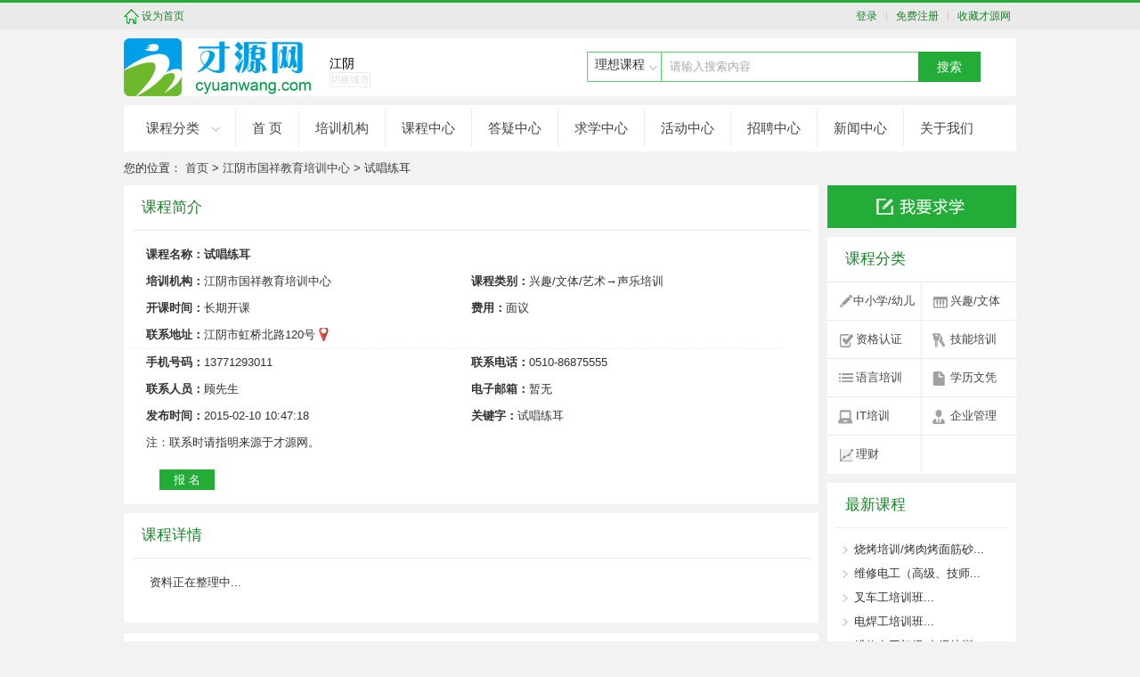

--- FILE ---
content_type: text/html
request_url: http://cyuanwang.com/lessons_show/132.html
body_size: 8749
content:




<!DOCTYPE html PUBLIC "-//W3C//DTD XHTML 1.0 Transitional//EN" "http://www.w3.org/TR/xhtml1/DTD/xhtml1-transitional.dtd">
<html xmlns="http://www.w3.org/1999/xhtml">
<head>
<meta http-equiv="Content-Type" content="text/html; charset=utf-8" />
<title>试唱练耳-才源网</title>
<base href="http://www.cyuanwang.com" /><link rel="shortcut icon" type="image/ico" href="http://www.jiajiaoyu.cn/images/tit.ico" />
<link href="CSS/index.css" type="text/css"  rel="stylesheet">
<link rel="stylesheet" type="text/css" href="CSS/tab2.css">
<script language="javascript" src="../admin/js/jquery-1.4.2.js"></script>
<script language="javascript" src="js/check.js"></script>
<script src="js/slideshow.js" type="text/javascript"></script>
<script language="javascript" src="js/Validator.js"></script>
<script language="javascript">
var maxl=80//总长
document.onkeydown=function(){
   var s=document.getElementById("b").value.length +1;
   if(s>maxl)document.getElementById("b").value=document.getElementById("b").value.substr(0,maxl-1)
   else document.getElementById("a").innerHTML=s+"/"+maxl
}
</script>
<style>
.mapin{ background:url(images/dt.png) right center no-repeat; padding-right:18px;}
</style>
</head>
<body>
<!--顶部start-->
      <!--顶部start-->
<div id="top">
	<div class="container">
    	<div class="left"><div class="scang"> <a onclick="SetHome(window.location)" href="javascript:void(0)" class="head_a"> 设为首页</a></div></div>
        <div class="right">
        
       <a href="login.html" class="head_a">登录&nbsp;&nbsp;&nbsp;</a>| <a href="register.html" class="head_a">&nbsp;&nbsp;免费注册</a>&nbsp;&nbsp; 
 | <a onclick="AddFavorite(window.location,document.title)" href="javascript:void(0)" class="head_a">&nbsp;&nbsp;收藏才源网</a>&nbsp;&nbsp;
   </div>
   
     <div class="clearboth"></div>
</div>
        <div class="clearboth"></div>
    </div>
</div>
<!--顶部end-->
   <script type="text/javascript" language="javascript">
 
    //加入收藏
 
        function AddFavorite(sURL, sTitle) {
 
            sURL = encodeURI(sURL); 
        try{   
 
            window.external.addFavorite(sURL, sTitle);   
 
        }catch(e) {   
 
            try{   
 
                window.sidebar.addPanel(sTitle, sURL, "");   
 
            }catch (e) {   
 
                alert("加入收藏失败，请使用Ctrl+D进行添加,或手动在浏览器里进行设置.");
 
            }   
 
        }
 
    }
 
    //设为首页
 
    function SetHome(url){
 
        if (document.all) {
 
            document.body.style.behavior='url(#default#homepage)';
 
               document.body.setHomePage(url);
 
        }else{
 
            alert("您好,您的浏览器不支持自动设置页面为首页功能,请您手动在浏览器里设置该页面为首页!");
 
        }
 

    }
 
</script><!--顶部end-->
 <!--头部start-->
     <!--头部start-->
<div id="header">
 <div class="container bgcolor">
                 <div class="left">  
                    <a href="index.html"><img src="images/logo.png"></a>
                 </div>
                 <div class="left top_address">江阴<div class="border fsize">切换城市</div></div>
                 <div class="right">
                     <div class="top_search">  
                           <form name="search" id="search" method="post" action="" class="search">
                           <table width="410" border="0" cellspacing="0" cellpadding="0">
                             <tr>
                              <td> 
                                <div class="SelectControl" onmouseover="funcSetOn(this,1)" onmouseout="funcSetOn(this,0)" onclick="funcSel(this)" state="">
                                    <input readonly="readonly" value="理想课程" name="cols" id="sel"/><span class="arrow"></span>
                                    <ul style="display:none;" id="choose">
                                        <li>理想课程</li>
                                        <li>培训机构</li>
                                    </ul>
                                </div>
                              </td>
                                <td align="left"><label><span id="spanle">请输入搜索内容</span><input type="text" name="keyword"  class="search_tx"  value=""/></label></td>
                                <td><input  type="button" class="search_bt" value="搜索" onclick="show();"/></td>
                                </tr>
                              </table>
                           </form>
                    </div>
                </div>
                <div class="clearboth"></div>
        </div>
    	
  </div>
</div>
 <!--头部end-->
<script type="text/javascript">
	//输入型提示语消失
$(document).ready(function(){
	$("#search .search_tx").each(function(){
		var thisVal=$(this).val();
		//判断文本框的值是否为空，有值的情况就隐藏提示语，没有值就显示
		if(thisVal!=""){
			$(this).siblings("#spanle").hide();
		}else{
			$(this).siblings("#spanle").show();
		}
		$(this).keyup(function(){
			var val=$(this).val();
			$(this).siblings("#spanle").hide();
		}).blur(function(){
			var val=$(this).val();
			if(val!=""){
				$(this).siblings("#spanle").hide();
			}else{
				$(this).siblings("#spanle").show();
			}
		})
	});
})

</script> <!--头部end-->
<div class="container">
<!--导航start-->
     
<!--导航start-->
<div id="nav" class="paddingbt">
	<div class="container">
    	<div>
          <div class="left">
                     <li class="tab dropdown"><a target="_blank"  class="tablink arwlink">课程分类</a>
                      <ul class="subnav">
                          	
                          <div class="left subnav_bigtype"> 
                             <a target="_blank" href="lessons/1.html">中小学/幼儿</a>
                             <div class="fenleid"></div>
                             	 
                            <div class="subnav_smalltype"><a href="lessons/12.html"><font color="#666666" class="fenlei">高中</font></a></div>
                         	 
                            <div class="subnav_smalltype"><a href="lessons/13.html"><font color="#666666" class="fenlei">初中</font></a></div>
                         	 
                            <div class="subnav_smalltype"><a href="lessons/14.html"><font color="#666666" class="fenlei">小学</font></a></div>
                         	 
                            <div class="subnav_smalltype"><a href="lessons/15.html"><font color="#666666" class="fenlei">早期教育</font></a></div>
                         	 
                            <div class="subnav_smalltype"><a href="lessons/16.html"><font color="#666666" class="fenlei">素质教育</font></a></div>
                         	 
                            <div class="subnav_smalltype"><a href="lessons/17.html"><font color="#666666" class="fenlei">家长教育</font></a></div>
                                                  </div>
                         	
                          <div class="left subnav_bigtype"> 
                             <a target="_blank" href="lessons/2.html">兴趣/文体/艺术</a>
                             <div class="fenleid"></div>
                             	 
                            <div class="subnav_smalltype"><a href="lessons/18.html"><font color="#666666" class="fenlei">舞蹈培训</font></a></div>
                         	 
                            <div class="subnav_smalltype"><a href="lessons/19.html"><font color="#666666" class="fenlei">声乐培训</font></a></div>
                         	 
                            <div class="subnav_smalltype"><a href="lessons/20.html"><font color="#666666" class="fenlei">美术培训</font></a></div>
                         	 
                            <div class="subnav_smalltype"><a href="lessons/21.html"><font color="#666666" class="fenlei">乐器演奏</font></a></div>
                         	 
                            <div class="subnav_smalltype"><a href="lessons/22.html"><font color="#666666" class="fenlei">轮滑培训</font></a></div>
                         	 
                            <div class="subnav_smalltype"><a href="lessons/23.html"><font color="#666666" class="fenlei">书法培训</font></a></div>
                         	 
                            <div class="subnav_smalltype"><a href="lessons/24.html"><font color="#666666" class="fenlei">体育培训</font></a></div>
                         	 
                            <div class="subnav_smalltype"><a href="lessons/25.html"><font color="#666666" class="fenlei">健身培训</font></a></div>
                         	 
                            <div class="subnav_smalltype"><a href="lessons/26.html"><font color="#666666" class="fenlei">武术培训</font></a></div>
                         	 
                            <div class="subnav_smalltype"><a href="lessons/27.html"><font color="#666666" class="fenlei">茶艺培训</font></a></div>
                         	 
                            <div class="subnav_smalltype"><a href="lessons/28.html"><font color="#666666" class="fenlei">插花园艺</font></a></div>
                         	 
                            <div class="subnav_smalltype"><a href="lessons/29.html"><font color="#666666" class="fenlei">布艺手工</font></a></div>
                         	 
                            <div class="subnav_smalltype"><a href="lessons/30.html"><font color="#666666" class="fenlei">演讲与口才</font></a></div>
                         	 
                            <div class="subnav_smalltype"><a href="lessons/31.html"><font color="#666666" class="fenlei">特殊技能</font></a></div>
                         	 
                            <div class="subnav_smalltype"><a href="lessons/32.html"><font color="#666666" class="fenlei">潜能培训</font></a></div>
                                                  </div>
                         	
                          <div class="left subnav_bigtype"> 
                             <a target="_blank" href="lessons/3.html">资格认证</a>
                             <div class="fenleid"></div>
                             	 
                            <div class="subnav_smalltype"><a href="lessons/33.html"><font color="#666666" class="fenlei">建筑工程</font></a></div>
                         	 
                            <div class="subnav_smalltype"><a href="lessons/34.html"><font color="#666666" class="fenlei">金融会计</font></a></div>
                         	 
                            <div class="subnav_smalltype"><a href="lessons/35.html"><font color="#666666" class="fenlei">医药培训</font></a></div>
                         	 
                            <div class="subnav_smalltype"><a href="lessons/36.html"><font color="#666666" class="fenlei">贸易外贸</font></a></div>
                         	 
                            <div class="subnav_smalltype"><a href="lessons/37.html"><font color="#666666" class="fenlei">企业管理</font></a></div>
                         	 
                            <div class="subnav_smalltype"><a href="lessons/38.html"><font color="#666666" class="fenlei">健康保健</font></a></div>
                         	 
                            <div class="subnav_smalltype"><a href="lessons/39.html"><font color="#666666" class="fenlei">职业资格</font></a></div>
                         	 
                            <div class="subnav_smalltype"><a href="lessons/40.html"><font color="#666666" class="fenlei">公务员</font></a></div>
                                                  </div>
                         	
                          <div class="left subnav_bigtype"> 
                             <a target="_blank" href="lessons/4.html">技能培训</a>
                             <div class="fenleid"></div>
                             	 
                            <div class="subnav_smalltype"><a href="lessons/41.html"><font color="#666666" class="fenlei">设计制作</font></a></div>
                         	 
                            <div class="subnav_smalltype"><a href="lessons/42.html"><font color="#666666" class="fenlei">室内设计</font></a></div>
                         	 
                            <div class="subnav_smalltype"><a href="lessons/43.html"><font color="#666666" class="fenlei">影视设计</font></a></div>
                         	 
                            <div class="subnav_smalltype"><a href="lessons/44.html"><font color="#666666" class="fenlei">广告设计</font></a></div>
                         	 
                            <div class="subnav_smalltype"><a href="lessons/45.html"><font color="#666666" class="fenlei">媒体艺术</font></a></div>
                         	 
                            <div class="subnav_smalltype"><a href="lessons/46.html"><font color="#666666" class="fenlei">工程维修</font></a></div>
                         	 
                            <div class="subnav_smalltype"><a href="lessons/47.html"><font color="#666666" class="fenlei">实用技能</font></a></div>
                         	 
                            <div class="subnav_smalltype"><a href="lessons/48.html"><font color="#666666" class="fenlei">创业求职</font></a></div>
                                                  </div>
                         	
                          <div class="left subnav_bigtype"> 
                             <a target="_blank" href="lessons/5.html">语言培训</a>
                             <div class="fenleid"></div>
                             	 
                            <div class="subnav_smalltype"><a href="lessons/49.html"><font color="#666666" class="fenlei">英语培训</font></a></div>
                         	 
                            <div class="subnav_smalltype"><a href="lessons/50.html"><font color="#666666" class="fenlei">日语培训</font></a></div>
                         	 
                            <div class="subnav_smalltype"><a href="lessons/51.html"><font color="#666666" class="fenlei">韩语培训</font></a></div>
                         	 
                            <div class="subnav_smalltype"><a href="lessons/52.html"><font color="#666666" class="fenlei">其他语种</font></a></div>
                                                  </div>
                         	
                          <div class="left subnav_bigtype"> 
                             <a target="_blank" href="lessons/6.html">学历文凭</a>
                             <div class="fenleid"></div>
                             	 
                            <div class="subnav_smalltype"><a href="lessons/53.html"><font color="#666666" class="fenlei">成考辅导</font></a></div>
                         	 
                            <div class="subnav_smalltype"><a href="lessons/54.html"><font color="#666666" class="fenlei">自考辅导</font></a></div>
                         	 
                            <div class="subnav_smalltype"><a href="lessons/55.html"><font color="#666666" class="fenlei">远程教育</font></a></div>
                         	 
                            <div class="subnav_smalltype"><a href="lessons/56.html"><font color="#666666" class="fenlei">函授教育</font></a></div>
                         	 
                            <div class="subnav_smalltype"><a href="lessons/57.html"><font color="#666666" class="fenlei">继续教育</font></a></div>
                         	 
                            <div class="subnav_smalltype"><a href="lessons/58.html"><font color="#666666" class="fenlei">夜大教育</font></a></div>
                         	 
                            <div class="subnav_smalltype"><a href="lessons/59.html"><font color="#666666" class="fenlei">电大教育</font></a></div>
                         	 
                            <div class="subnav_smalltype"><a href="lessons/60.html"><font color="#666666" class="fenlei">专科文凭</font></a></div>
                         	 
                            <div class="subnav_smalltype"><a href="lessons/61.html"><font color="#666666" class="fenlei">本科文凭</font></a></div>
                         	 
                            <div class="subnav_smalltype"><a href="lessons/62.html"><font color="#666666" class="fenlei">研究生培训</font></a></div>
                                                  </div>
                         	
                          <div class="left subnav_bigtype"> 
                             <a target="_blank" href="lessons/7.html">IT培训</a>
                             <div class="fenleid"></div>
                             	 
                            <div class="subnav_smalltype"><a href="lessons/63.html"><font color="#666666" class="fenlei">职称证书</font></a></div>
                         	 
                            <div class="subnav_smalltype"><a href="lessons/64.html"><font color="#666666" class="fenlei">电脑基础</font></a></div>
                         	 
                            <div class="subnav_smalltype"><a href="lessons/65.html"><font color="#666666" class="fenlei">设计制作</font></a></div>
                         	 
                            <div class="subnav_smalltype"><a href="lessons/66.html"><font color="#666666" class="fenlei">编程开发</font></a></div>
                         	 
                            <div class="subnav_smalltype"><a href="lessons/67.html"><font color="#666666" class="fenlei">数据库管理</font></a></div>
                                                  </div>
                         	
                          <div class="left subnav_bigtype"> 
                             <a target="_blank" href="lessons/8.html">企业管理</a>
                             <div class="fenleid"></div>
                             	 
                            <div class="subnav_smalltype"><a href="lessons/68.html"><font color="#666666" class="fenlei">管理技能</font></a></div>
                         	 
                            <div class="subnav_smalltype"><a href="lessons/69.html"><font color="#666666" class="fenlei">职业素养</font></a></div>
                         	 
                            <div class="subnav_smalltype"><a href="lessons/70.html"><font color="#666666" class="fenlei">国学智慧</font></a></div>
                         	 
                            <div class="subnav_smalltype"><a href="lessons/71.html"><font color="#666666" class="fenlei">项目管理</font></a></div>
                         	 
                            <div class="subnav_smalltype"><a href="lessons/72.html"><font color="#666666" class="fenlei">人力资源</font></a></div>
                         	 
                            <div class="subnav_smalltype"><a href="lessons/73.html"><font color="#666666" class="fenlei">生产管理</font></a></div>
                         	 
                            <div class="subnav_smalltype"><a href="lessons/74.html"><font color="#666666" class="fenlei">销售管理</font></a></div>
                         	 
                            <div class="subnav_smalltype"><a href="lessons/75.html"><font color="#666666" class="fenlei">销售管理</font></a></div>
                         	 
                            <div class="subnav_smalltype"><a href="lessons/76.html"><font color="#666666" class="fenlei">客户服务</font></a></div>
                         	 
                            <div class="subnav_smalltype"><a href="lessons/77.html"><font color="#666666" class="fenlei">财务管理</font></a></div>
                         	 
                            <div class="subnav_smalltype"><a href="lessons/78.html"><font color="#666666" class="fenlei">采购物流</font></a></div>
                         	 
                            <div class="subnav_smalltype"><a href="lessons/79.html"><font color="#666666" class="fenlei">SAP</font></a></div>
                         	 
                            <div class="subnav_smalltype"><a href="lessons/80.html"><font color="#666666" class="fenlei">岗前培训</font></a></div>
                                                  </div>
                         	
                          <div class="left subnav_bigtype"> 
                             <a target="_blank" href="lessons/9.html">理财</a>
                             <div class="fenleid"></div>
                             	 
                            <div class="subnav_smalltype"><a href="lessons/81.html"><font color="#666666" class="fenlei">股票</font></a></div>
                         	 
                            <div class="subnav_smalltype"><a href="lessons/82.html"><font color="#666666" class="fenlei">基金</font></a></div>
                         	 
                            <div class="subnav_smalltype"><a href="lessons/83.html"><font color="#666666" class="fenlei">期货</font></a></div>
                         	 
                            <div class="subnav_smalltype"><a href="lessons/84.html"><font color="#666666" class="fenlei">证券</font></a></div>
                         	 
                            <div class="subnav_smalltype"><a href="lessons/85.html"><font color="#666666" class="fenlei">支出预算</font></a></div>
                         	 
                            <div class="subnav_smalltype"><a href="lessons/86.html"><font color="#666666" class="fenlei">外汇</font></a></div>
                                                  </div>
                         	
                          <div class="left subnav_bigtype"> 
                             <a target="_blank" href="lessons/10.html">留学/移民</a>
                             <div class="fenleid"></div>
                             	 
                            <div class="subnav_smalltype"><a href="lessons/87.html"><font color="#666666" class="fenlei">欧洲留学</font></a></div>
                         	 
                            <div class="subnav_smalltype"><a href="lessons/88.html"><font color="#666666" class="fenlei">美洲留学</font></a></div>
                         	 
                            <div class="subnav_smalltype"><a href="lessons/89.html"><font color="#666666" class="fenlei">澳洲留学</font></a></div>
                         	 
                            <div class="subnav_smalltype"><a href="lessons/90.html"><font color="#666666" class="fenlei">亚洲留学</font></a></div>
                         	 
                            <div class="subnav_smalltype"><a href="lessons/91.html"><font color="#666666" class="fenlei">其他留学</font></a></div>
                         	 
                            <div class="subnav_smalltype"><a href="lessons/92.html"><font color="#666666" class="fenlei">移民</font></a></div>
                                                  </div>
                         	
                          <div class="left subnav_bigtype"> 
                             <a target="_blank" href="lessons/11.html">其他</a>
                             <div class="fenleid"></div>
                             	 
                            <div class="subnav_smalltype"><a href="lessons/93.html"><font color="#666666" class="fenlei">其他</font></a></div>
                                                  </div>
                                                  </ul>
                     </li>  
                    
          </div>
          <ul>
            <li><a href="index.html">首 页</a></li>
            <li><a href="training.html">培训机构</a></li>
            <li><a href="lessons.html">课程中心</a></li>
            <li><a href="asklist.html">答疑中心</a></li>
            <li><a href="attendschlist.html">求学中心</a></li>
            <li><a href="active.html">活动中心</a></li>
            <li><a href="recruit.html">招聘中心</a></li>
            <li><a href="news.html">新闻中心</a></li>
            <li>
                                        <a href="about/1.html">关于我们</a>
            </li>
         </ul>
        </div>
        <div class="clearboth"></div>
     </div>
</div>
<!--导航end--><!--导航end-->
     <div class="lccationadd">您的位置：&nbsp;<a href="index.html">首页</a>&nbsp;>&nbsp;<a href="m/gxjy.html">江阴市国祥教育培训中心</a>&nbsp;>&nbsp;试唱练耳</div>
     <div class="right">
          <div><a href="attendsch.html"class="qx_bt" /><img src="images/wyqx.png" width="212" border="0"/></a></div>
          <div class="margintop"></div>
          <div class="bgcolor" style="width:212px; height:266px;">
          <div class="daohang">&nbsp;&nbsp;课程分类</div>
                                      <a href="lessons/1.html" title="" class="fu_less_type_a1">中小学/幼儿</a>
                                     <a href="lessons/2.html" title="" class="fu_less_type_a2">兴趣/文体</a>
                                     <a href="lessons/3.html" title="" class="fu_less_type_a3">资格认证</a>
                                     <a href="lessons/4.html" title="" class="fu_less_type_a4">技能培训</a>
                                     <a href="lessons/5.html" title="" class="fu_less_type_a5">语言培训</a>
                                     <a href="lessons/6.html" title="" class="fu_less_type_a6">学历文凭</a>
                                     <a href="lessons/7.html" title="" class="fu_less_type_a7">IT培训</a>
                                     <a href="lessons/8.html" title="" class="fu_less_type_a8">企业管理</a>
                                     <a href="lessons/9.html" title="" class="fu_less_type_a9">理财</a>
                            </div>   
            
          <div class="margintop"></div>
          <div class="padding bgcolor">
                <div class="daohang">
                          最新课程
                </div>
                 <table width="190" border="0" cellspacing="0" cellpadding="0" >
                  <tr>
                     <td height="10"></td>
                  </tr>
                                       <tr>
                     <td class="left_news" align="left"><a href="lessons_show/352.html" title="烧烤培训/烤肉烤面筋砂锅烤鸡翅鱿鱼/陕西小吃技术">烧烤培训/烤肉烤面筋砂...</a></td>
                  </tr>
                                      <tr>
                     <td class="left_news" align="left"><a href="lessons_show/351.html" title="维修电工（高级、技师）培训班">维修电工（高级、技师...</a></td>
                  </tr>
                                      <tr>
                     <td class="left_news" align="left"><a href="lessons_show/350.html" title="叉车工培训班">叉车工培训班...</a></td>
                  </tr>
                                      <tr>
                     <td class="left_news" align="left"><a href="lessons_show/349.html" title="电焊工培训班">电焊工培训班...</a></td>
                  </tr>
                                      <tr>
                     <td class="left_news" align="left"><a href="lessons_show/348.html" title="维修电工初级/中级培训班">维修电工初级/中级培训...</a></td>
                  </tr>
                                      <tr>
                     <td class="left_news" align="left"><a href="lessons_show/347.html" title="学前幼儿教育">学前幼儿教育...</a></td>
                  </tr>
                                      <tr>
                     <td class="left_news" align="left"><a href="lessons_show/346.html" title="专业少儿英语">专业少儿英语...</a></td>
                  </tr>
                                      <tr>
                     <td class="left_news" align="left"><a href="lessons_show/345.html" title="一对一辅导小学">一对一辅导小学...</a></td>
                  </tr>
                                       <tr>
                     <td height="10" ></td>
                  </tr>
                </table>
          </div>
              <div class="margintop"></div>
              <div class="padding bgcolor">
                  <table width="190" border="0" cellspacing="0" cellpadding="0">
                    <tr>
                     <td height="10" ></td>
                    </tr>
                    <tr>
                       <td><img src="images/adovtise_ss.png" width="190" /></td>
                    </tr>
                     <tr>
                     <td height="10" ></td>
                  </tr>
                  </table>
              </div>
           
          <div class="margintop"></div>
          <div class="padding bgcolor">
                <div class="daohang">
                          最新新闻
                </div>
                <table width="190" border="0" cellspacing="0" cellpadding="0" >
                  <tr>
                     <td height="10"></td>
                  </tr>
                                       <tr>
                     <td class="left_news" align="left"><a href="news_show/35.html" title="为实现一个零碳地球做出贡献，迈向数字能源新时代！">为实现一个零碳地球做...</a></td>
                  </tr>
                                      <tr>
                     <td class="left_news" align="left"><a href="news_show/32.html" title="钢琴的搬运和放置">钢琴的搬运和放置...</a></td>
                  </tr>
                                      <tr>
                     <td class="left_news" align="left"><a href="news_show/31.html" title="选购钢琴">选购钢琴...</a></td>
                  </tr>
                                      <tr>
                     <td class="left_news" align="left"><a href="news_show/30.html" title="钢琴的使用和保养">钢琴的使用和保养...</a></td>
                  </tr>
                                      <tr>
                     <td class="left_news" align="left"><a href="news_show/29.html" title="乐奏——快乐音乐教育的领跑者">乐奏——快乐音乐教育...</a></td>
                  </tr>
                                      <tr>
                     <td class="left_news" align="left"><a href="news_show/23.html" title="江阴育婴师培训中心">江阴育婴师培训中心...</a></td>
                  </tr>
                                      <tr>
                     <td class="left_news" align="left"><a href="news_show/22.html" title="江阴少儿绘画培训">江阴少儿绘画培训...</a></td>
                  </tr>
                                      <tr>
                     <td class="left_news" align="left"><a href="news_show/15.html" title="江阴造价员培训|江阴上元教育">江阴造价员培训|江阴上...</a></td>
                  </tr>
                                       <tr>
                     <td height="10" ></td>
                  </tr>
                </table>
          </div>
          
          <div class="margintop"></div>
          <div class="bgcolor padding">
                <div class="daohang">
                          机构招聘
                </div>
                <table width="190" border="0" cellspacing="0" cellpadding="0" >
                  <tr>
                     <td height="10"></td>
                  </tr>
                   <tr>
                     <td><img src="images/zp.jpg" width="190" height="35" /></td>
                  </tr>
                   <tr>
                     <td align="left"><a href="recruit.html" ><div class="left_recruit_line">加入我们 >></div></a></td>
                  </tr>
                    <tr>
                     <td height="10" ></td>
                  </tr>
                </table>
          </div>
     </div>
     <div class="left">
           <div class="padding bgcolor">
                <div class="daohang">课程简介</div>
                <table width="760" border="0" cellspacing="0" cellpadding="0"  align="center">
                   
                                       <tr>
                      <td>
                      <table width="96%" border="0" cellspacing="0" cellpadding="0" class="show_info" align="center">
					    <tr>
                          <td colspan="2" ><b>课程名称：</b><strong><font color="#333" >试唱练耳</font></strong></td>
                        </tr>
                        <tr>
                          <td><b>培训机构：</b>江阴市国祥教育培训中心</td>
                          <td width="50%"><b>课程类别：</b>兴趣/文体/艺术→声乐培训</td>      
                        </tr>
                        <tr>
                          <td><b>开课时间：</b>长期开课  </td>
                          <td><b>费用：</b>面议</td>                     
                        </tr>
                        <tr>
                          <td  colspan="2" style="border-bottom:1px dashed #EEE"><b>联系地址：</b><span class="mapin">江阴市虹桥北路120号</span></td>
                        </tr>
                         <tr>
                          <td><b>手机号码：</b>13771293011</td>
                          <td><b>联系电话：</b>0510-86875555</td>
                        </tr>
                         <tr>
                           <td><b>联系人员：</b>顾先生</td>
                           <td><b>电子邮箱：</b>暂无</td>
                        </tr>
                        <tr>
                          <td><b>发布时间：</b>2015-02-10 10:47:18</td>
                          <td><b>关键字：</b>试唱练耳</td>
                        </tr>
                        <tr>
                          <td  colspan="2">注：联系时请指明来源于才源网。</td>
                        </tr>
                </table>
                <table width="90%" border="0" cellspacing="0" cellpadding="0" class="show_info" align="center">
                <tr>
                  <td align="left">
                   <a class="recruit_show_yp" href="enroll/132.html"><font color="#FFFFFF"> 报 名</font></a>
                   </td>
                 </tr> 
                </table>     
                </td>
               </tr>
               </table>
          </div>
           <div class="margintop"></div>
           <div class="bgcolor padding">
                <div class="daohang">课程详情</div>
                <table width="760" border="0" cellspacing="0" cellpadding="0" class="show_info" align="center">
                        <tr>
                          <td colspan="2"><p>&nbsp;资料正在整理中...</p></td>
                        </tr>
                        <tr>
                          <td height="10"></td>
                        </tr>  
                </table>  
           </div>
           <div class="margintop"></div>
           <div class="bgcolor padding">
                <div class="daohang">师资介绍</div>
                <table width="760" border="0" cellspacing="0" cellpadding="0" class="show_info" align="center">
                        <tr>
                          <td colspan="2"><p>&nbsp;资料正在整理中...</p></td>
                        </tr>
                         <tr>
                          <td height="10"></td>
                        </tr>  
                </table>
                 
          </div>
          <div class="margintop"></div>
                   <!---tab-->
                    <div>
                                <UL id=tags class="tag">
                                  <li class=selectTag><a href="javascript:"
                                         onclick="selectTag('tagContent0',this)" onFocus="this.blur()">评价</a></li>
                                  <LI><A href="javascript:"
                                        onclick="selectTag('tagContent1',this)" onFocus="this.blur()">留言</A></LI>
                                </UL>
                    </div>
                  <!---tab--> 
              <div id=tagContent>
	           <div class="tagContent selectTag" id=tagContent0>
                  <div class="border bgcolor">
             <table width="760" border="0" cellspacing="0" cellpadding="0" class="show_info" align="center">
              	  
                <tr><td align="right">综合评分：<font color="#FF0000">0.0</font>分</td><td>共<font color="#FF0000">0</font>次打分</td></tr>   
                  
                 <form action="code.php" method="post" name="form1" onSubmit="return dp_Validator(this)">
                    <tr>
                       <td width="100" align="center">教学环境打分：</td>
                       <td align="left">
                         <input type="hidden" name="jxhjpf" ><p onmouseover="rate(this,event)">
                         <img src="images/lanrentuku_01.jpg" title="1分"><img src="images/lanrentuku_01.jpg" title="2分"><img src="images/lanrentuku_01.jpg" title="3分"><img src="images/lanrentuku_01.jpg" title="4分"><img src="images/lanrentuku_01.jpg" title="5分">
                        </p>
                       </td>
                    </tr>
                     <tr>
                       <td align="center">教学质量打分：</td>
                       <td align="left">
                         <input type="hidden" name="jxzlpf" ><p onmouseover="rate(this,event)">
                        <img src="images/lanrentuku_01.jpg" title="1分"><img src="images/lanrentuku_01.jpg" title="2分"><img src="images/lanrentuku_01.jpg" title="3分"><img src="images/lanrentuku_01.jpg" title="4分"><img src="images/lanrentuku_01.jpg" title="5分">
                        </p>
                       </td>
                    </tr>
                     <tr>
                       <td align="center">培训效果打分：</td>
                       <td align="left">
                         <input type="hidden" name="pxxgpf"><p onmouseover="rate(this,event)">
                        <img src="images/lanrentuku_01.jpg" title="1分"><img src="images/lanrentuku_01.jpg" title="2分"><img src="images/lanrentuku_01.jpg" title="3分"><img src="images/lanrentuku_01.jpg" title="4分"><img src="images/lanrentuku_01.jpg" title="5分">
                        </p>
                       </td>
                    </tr>
                                           <tr><td colspan="2" align="center">
                          <div id="weilogin"><label><a href="login.html">登录</a> 后方可点评！</label> <textarea  cols="90" rows="8"  disabled="disabled"></textarea></div>
                       </td></tr>
                                 </form> 
       </table>
       </div> 
                    <div class="margintop"></div>
          <div class="bgcolor padding">
          <div class="daohang">评价（0）条</div>
          <table width="760" border="0" cellspacing="0" cellpadding="0" class="text_tb" align="center">
                       <tr>
              <td colspan="3" align="center" valign="middle"><font color="#999999">暂无评论</font></td>
            </tr>
            <tr><td height="10"></td></tr>
                      </table> 
          </div>  
      </div>
     </div>
      <DIV class="tagContent" id=tagContent1 style="display:none">
        <div class="border bgcolor">  
        <table width="760" border="0" cellspacing="0" cellpadding="0" class="show_info3" align="center">   
                  
                 <form action="code.php" method="post" name="form1" onSubmit="return ly_Validator(this)">
                    <tr>
                     <td  colspan="2" align="center">
                         <textarea  style=" width:96%; height:140px;" name="content" ></textarea>
                     </td>
                   </tr>
                    <tr>
                     <td  colspan="2" align="right">
                     提示：请不要发表无意义的留言。                      <input name="name" type="hidden"  value="" > 
                      <input name="tel" type="hidden"   value="" > 
                      <input name="email" type="hidden"  value="" > 
                      <input name="type" type="hidden" value="1">
                      <input name="kid" type="hidden" value="132">
                      <input name="action" type="hidden" value="add_message2">
                      <input name="addtime" type="hidden" maxlength="60"  value="2026-01-24 04:38:04"> 
                      <input name="adduserid" type="hidden" maxlength="60"  value=""> 
                      <input type="submit" value="留言"  class="recruit_show_yp" />
                     </td>
                   </tr>
              </form> 
       </table>
       </div>
       
                  <div class="margintop"></div>
          <div class="bgcolor padding">
          <div class="daohang">留言（0）条</div>
          <table width="760" border="0" cellspacing="0" cellpadding="0" class="text_tb" align="center">
                       <tr>
              <td colspan="3" align="center" valign="middle"><font color="#999999">暂无评论</font></td>
            </tr>
            <tr><td height="10"></td></tr>
                      </table> 
          </div>  


      </DIV>
  </div>
     <div class="clearboth"></div>
</div>
<!--中部end--->

<!--底部start---><div class="margintop"></div>
   <!--底部start--->
<div id="bottom">
<div class="margintop"></div>
<div class="container">
       <div class="bottoms">
        <!-----返回顶部---------->
<script>
     function b(){
			h = $(window).height();
			t = $(document).scrollTop();
			if(t > h){
				$('#gotop').show();
			}else{
				$('#gotop').hide();
			}
		}
		$(document).ready(function(e) {
			b();
			$('#gotop').click(function(){
				$(document).scrollTop(0);	
			})
			$('#code').hover(function(){
					$(this).attr('id','code_hover');
					$('#code_img').show();
				},function(){
					$(this).attr('id','code');
					$('#code_img').hide();
			})
			
		});

		$(window).scroll(function(e){
			b();		
		})


</script>

<style>
#gotop{ width:40px; height:40px; TEXT-ALIGN: center; padding:2px 1px; font-size:12px; color:#1A852A; background: url(images/top06.png) no-repeat; CURSOR: pointer;top:5px; RIGHT:0px; position:absolute; } 
</style>

<a id="gotop" href="javascript:void(0)" title="返回顶部"></a>		<div class="left footer_border">
             <div><div class="bdsharebuttonbox"><a href="#" class="bds_more" data-cmd="more"></a><a href="#" class="bds_qzone" data-cmd="qzone" title="分享到QQ空间"></a><a href="#" class="bds_tsina" data-cmd="tsina" title="分享到新浪微博"></a><a href="#" class="bds_tqq" data-cmd="tqq" title="分享到腾讯微博"></a><a href="#" class="bds_renren" data-cmd="renren" title="分享到人人网"></a><a href="#" class="bds_weixin" data-cmd="weixin" title="分享到微信"></a></div>
<script>window._bd_share_config={"common":{"bdSnsKey":{},"bdText":"","bdMini":"2","bdMiniList":false,"bdPic":"","bdStyle":"1","bdSize":"16"},"share":{}};with(document)0[(getElementsByTagName('head')[0]||body).appendChild(createElement('script')).src='http://bdimg.share.baidu.com/static/api/js/share.js?v=89860593.js?cdnversion='+~(-new Date()/36e5)];</script></div>
        
			<div class="footer_about">
				   						<span><a href="about/1.html">关于我们</a>&nbsp;&nbsp; </span>
				 						<span><a href="about/4.html">联系我们</a>&nbsp;&nbsp; </span>
				 						<span><a href="about/5.html">广告合作</a>&nbsp;&nbsp; </span>
				 						<span><a href="about/6.html">服务条款</a>&nbsp;&nbsp; </span>
				 						<span><a href="about/7.html">法律声明</a>&nbsp;&nbsp; </span>
				 						<span><a href="about/8.html">广告服务</a>&nbsp;&nbsp; </span>
				 						<span><a href="about/9.html">友情链接</a>&nbsp;&nbsp; </span>
				 						<span><a href="about/10.html">使用帮助</a>&nbsp;&nbsp; </span>
				 						<span><a href="about/11.html">招聘英才</a>&nbsp;&nbsp; </span>
				 			</div>
		</div>
		  
			<div class="footer_copy">&nbsp;&nbsp;免责声明：<br/>&nbsp;&nbsp;本站展示的所有培训信息均来自会员，其真实性、准确性、合法性由信息发布人负责。本站不提供线下培训经营性活动，不承担培训的法律责任。</div>
			<div class="margintop"></div>
			<div>&nbsp;&nbsp;Copyright ©2014 - 2026&nbsp;&nbsp;江苏鸿利智能科技股份有限公司 &nbsp;&nbsp; <a href="https://beian.miit.gov.cn/" target="_blank">苏ICP备16043301号</a>
			 &nbsp;&nbsp;<a href="https://beian.mps.gov.cn/#/query/websearch?code=32028102002903" rel="noreferrer" target="blank" style="display:inline-block;text-decoration:none;height:20px;line-height:20px;"><img src="images/footimg5.png"  style="float:left;width:16px"/>苏公网安备32028102002903号</a>
			
			<br /></div>
			<div class="margintop"></div>  
			<div class="footers">&nbsp;&nbsp;<div class="footer01">不良信息<br>举报中心</div><div class="footer02">网络110<br>报警服务</div><div class="footer03">经营性网站<br>备案信息</div></div>
		   <div class="clearboth"></div> 
		</div>
    </div>
</div>
<!--底部end---><!--底部end--->

</body>
</html>


--- FILE ---
content_type: text/css
request_url: http://www.cyuanwang.com/CSS/index.css
body_size: 6838
content:
@charset "utf-8";
/*前台CSS*/
html, body{
	margin: 0;
	padding: 0;
	border: 0;
	font-family: 微软雅黑, 华文细黑, 黑体, Arial Black, Gadget, sans-serif;
	color:#333;
	background:#F2F2F2;	
}
ol, ul {
	list-style: none; 
}
img{border:0;}
textarea{
	padding:5px;
	color:#333;
}
a{ 
   outline:none;
   text-decoration:none;
   color:#444444;
}
a:hover { 
   color:#23AC38;
}
.margintop{margin-top:10px;}
.marginleft{margin-left:10px;}
.margintop2{margin-bottom:5px;}
.border{ border:1px solid #EAEAEA}
.bordertop{border-top:1px solid #EAEAEA}
.paddingbottom{ padding-bottom:10px;}
.paddingtop{ padding-top:10px;}
.textright{ text-align:right}
*{margin:0;padding:0}
.bgcolor{ background-color:#FFFFFF;}
.article_tit{ color:#000; font-weight:bold; border:0;}
.borderbt{ border-bottom:1px solid #EAEAEA;}
.center{ text-align:center}
.left{float:left;}
.right{float:right}
.clearboth{ clear:both}
.container{width:1002px; margin:0 auto;}
.padding{ padding:0 10px;}
.paddingbt{padding:5px 0;}
.fsize a{ font-size:15px;}

#top{
	border-top:#23AC38 solid 3px;
	background-color:#EAEAEA; 
	line-height:30px; 
	font-size:12px;
	color:#D1CCD1;
}
#top .head_a{ text-decoration:none; color:#1A852A;}
#top .head_a :hover{ text-decoration:none;
       color:#333;
}
.scang a{
	display:block;
    text-indent:20px;
    background:url(../images/home.png) 0  no-repeat;
}

#header{
	margin-top:10px;
}


.top_address{
	font-size:14px;
	color:#000;
	padding:20px 20px 0 20px;
}

.fsize{
	color:#DEDEDE;
	font-size:11px;
}

.top_search{
	margin:15px 40px 0 0px;
}
		
//select
.SelectControl .arrow{width:19px;height:19px;overflow:hidden;display:inline-block;float:right;margin:6px 6px 0 0;}
.SelectControl{border:solid 1px #53D769; border-right-width:0px;height:32px;width:82px;background:#fff;position:relative;cursor:pointer;background:url(../images/spinner_arrows_04.png) no-repeat right;}
.SelectControl .arrow{background-position:0 0;}
.SelectControl input{background:none;border:none;margin:6px 0 0 8px; font-size:14px;cursor:pointer;float:left;display:inline; color:#333; width:75px; font-family:"微软雅黑";}
.SelectControl ul{position:absolute;left:-1px;top:33px;border-width:0px 1px 1px 1px;border-style:solid;border-color:#53D769;background:#fff; font-size:14px; color:#474747; }
.SelectControl li{height:32px;line-height:32px;overflow:hidden;cursor:pointer; padding:0 2px;}
.SelectControl li.on{background:#FAFAFA;color:#333; width:77px;}


.search_tx{
	border: 1px solid #53D769;
	border-width:1px 0 1px 1px;
	height:26px;
	line-height:26px;
	width:278px;
	color:#A9A9A9;
	font-family: 微软雅黑;
	font-size:13px;
	padding:3px 5px;
}
.search label{display:block;height:34px;position:relative;}
.search label span{position:absolute;float:left;line-height:34px;left:10px;color:#A9A9A9;cursor:text; font-size:13px;}

.search_bt{
	border: 2px solid #23AC38;
	background-color:#23AC38;
	font-size:14px;
	height:34px;
	line-height:26px;
	width:70px;
	cursor: pointer;
	color:#FFF;
}
.search_bt:hover{
	border: 2px solid #1A852A;
	background-color:#1A852A;
}

#nav{
	height:42px;
    margin-top:10px;
	background:#FFF;
}
#nav ul li{
	float:left;
	}
#nav ul li a{
	display:block;
	margin-top:0;
	padding:0px 18px 0 18px;
	border-left:#EAEAEA 1px solid;
	line-height:42px;
    height:42px;
	text-decoration:none;
	font-size:15px;
 }
#nav ul li a:hover{ 
      background:#23Ac38;
	  color:#FFF;
}
/*-------培训机构导航菜单-------*/
#nav_show{
	height:42px;
    margin-top:10px;
	background:#FFF;
}
#nav_show ul li{
	float:left;
	}
#nav_show ul li a{
	display:block;
	margin-top:0;
	padding:0px 15px 0 15px;
	border-right:#EAEAEA 1px solid;
	line-height:42px;
    height:42px;
	text-decoration:none;
	font-size:14px;
 }
#nav_show ul li a:hover{ 
	  color:#23Ac38;
}

#scrollDivs{width:280px;height:42px;line-height:42px;overflow:hidden; font-size:13px;}
#scrollDivs li{height:42px;padding-left:30px; background:url(../images/laba.png) 10px center no-repeat;}

/* 搜索 */
.search_div{width:760px;}
.select{padding:3px 8px;width:760px;font-size:12px}
.select li{list-style:none;padding:10px 0 5px 60px}
.select .select-list{border-bottom:#EAEAEA 1px dashed}
.select dl{zoom:1;position:relative;line-height:24px;}
.select dl:after{content:" ";display:block;clear:both;height:0;overflow:hidden}
.select dt{width:100px;margin-bottom:5px;position:absolute;top:0;left:-100px;text-align:right;color:#333;height:22px;line-height:22px}
.select dd{float:left;display:inline;margin:0 0 5px 5px;}
.select span{display:inline-block;white-space:nowrap;height:22px;padding:0 10px;text-decoration:none;color:#737373;cursor:pointer;}
.select span:hover{color:#1A852A;background-color:#ECFEEF;cursor:pointer;}
.select .selected span{color:#fff;background-color:#23ac38; cursor:pointer;}
.select-result dt{font-weight:bold}
.select-no{color:#999}
.select .select-result span{padding-right:20px;color:#fff;background:#23ac38 url("../images/close.gif") right 9px no-repeat;cursor:pointer;}
.select .select-result span:hover{color:#fff;background-position:right -15px;cursor:pointer;}

#select_type .mainlevel dl {position:absolute;z-index:9999; display:none; width:150px;background:#F2F2F2; border:#EAEAEA 1px solid;}
#select_type .mainlevel dd {margin:0;}
#select_type .mainlevel dd span {padding:0 10px; line-height:24px; height:24px; display:block;cursor:pointer;}
#select_type .mainlevel dd span:hover {color:#23ac38; text-decoration:none;background-color:#ECFEEF;cursor:pointer;}
#select_type dd span em/*input an em tag as a space*/ {padding:0 3px;}


.slidebanner{padding:10px}
/* iBanner */
.slideshow { clear: both; }
.slideshow li { position: relative; overflow: hidden; }
.slideshow span.title { position: absolute; bottom: 0; left: 0; margin-bottom: 0; width: 100%; height: 32px; line-height: 32px; font-size: 14px; text-indent: 10px; }
.slideshow span.title, .slidebar li { background:#FFF;  color: #CCC; overflow: hidden; }
.slidebar li { float: left; margin-right: 2px; width: 16px; height: 16px; line-height: 16px; text-align: center; font-size: 11px; cursor: pointer; }
.slidebar li.on { background:#23AC38;  color: #000;  }
a:hover { text-decoration: underline; color: #a50001; }
.frame { background: none; border: 0px solid #fff; margin-bottom: 0px; }
.slidebar { position: absolute; bottom: 10px; right:20px; }
.slideshow span.title, .slidebar li { background:#FFF; color: #999; overflow: hidden; }
.slidebar li.on { background:#23AC38; color: #FFF;  }
#frameHlicAe { margin: 0px !important; border: 0px !important; }
.block { margin:0px;position: relative; }
#slidesImgs li { width: 632px; height: 331px; display: none; }
/* iBanner */




.banner{
	background:url(../images/5.jpg) no-repeat;
	font-size:28px;
	color:#FFFFFF;
	width:1002px;
	height:165px;
	padding:100px 0 0 0;
	text-align:center;
}
/* 分页
-------------------------------------------------------------------*/
.pages {
	clear: both;
	font-size:12px;
	line-height:16px;
	text-align:right;
	float:right;
	margin-top:10px;
	margin-bottom:10px;
	
}
.pages a,
.pages span {
	display: block;
	background: #fff;
	float: left;
	color: #23AC38;
	margin-right:0.2em;
	padding:0.2em 0.5em;
	text-decoration: none;
	border: 1px solid #23AC38;
}
.pages a:link, .pages a:visited {
	color:#23AC38;
	text-decoration:none;
}
.pages a:hover, .pages a:active {
	color:#23AC38;
	text-decoration:none;
	border: 1px solid #23AC38;
	background-color: #FBFBFB;
}
.pages strong {
	padding-right: 0.5em;
	padding-left: 0.5em;
	font-weight: bold;
	background: #23AC38;
	float: left;
	padding-bottom: 0.2em;
	color: #fff;
	padding-top: 0.2em;
	border: 1px solid #23AC38;
	margin-right: 0.2em;
}

.center_tb{
	margin-top:10px;
}
.center_right{
	font-size:14px;
	width:339px;
	height:300px;
	background-color:#FFFFFF;
	color:#444;
}
.center_right_bt{
	padding:8px 101px;
	background-color:#23AC38;
	text-align:center;
	cursor: pointer;
	color:#FFF;
	font-size:17px;
}

.center_right_bt:hover{
	text-decoration:none;
	color:#FFF;
	background-color:#1A852A;
}

.center_right_bts{
	padding:8px 28px;
	background-color:#23AC38;
	text-align:center;
	cursor: pointer;
	color:#FFF;
	font-size:16px;
}

.center_right_bts:hover{
	text-decoration:none;
	color:#FFF;
	background-color:#1A852A;
}



.index_less{
	width:632px;
	padding:10px;
	height:196px;
}

.index_less a:hover{
	color:#23AC38;
	}
	
.index_less span{
	background:url(../images/bq01.png) no-repeat left;
	font-size:14px;
	padding-left:18px;
	float:left; 
	width:279px;
	line-height:38px;
	height:38px;
	white-space:nowrap;
}

.index_less_type{
	width:339px;
	height:215px;
}
.index_less_type_a1{
	background:url(../images/icon1.png) 12px 18px no-repeat;
	border-right:1px solid #EAEAEA;
	border-bottom:1px solid #EAEAEA;
	float:left;
	white-space:nowrap;
	line-height:54px;
	width:80px;
	font-size:14px;
	border-collapse:collapse;
	padding-left:32px;
}

.index_less_type_a1:hover{
	background:url(../images/icon1s.png) 12px 18px no-repeat;
	text-decoration:none;
	color:#23AC38;
}
.index_less_type_a2{
	background:url(../images/icon2.png) 14px 19px no-repeat;
	border-right:1px solid #EAEAEA;
	border-bottom:1px solid #EAEAEA;
	float:left;
	white-space:nowrap;
	line-height:54px;
	width:77px;
	font-size:14px;
	border-collapse:collapse;
	padding-left:35px;
}

.index_less_type_a2:hover{
	background:url(../images/icon2s.png) 14px 19px no-repeat;
	text-decoration:none;
	color:#23AC38;
}
.index_less_type_a3{
	background:url(../images/icon3.png) 14px 19px no-repeat;
	border-bottom:1px solid #EAEAEA;
	float:left;
	white-space:nowrap;
	line-height:54px;
	width:77px;
	font-size:14px;
	border-collapse:collapse;
	padding-left:35px;
}

.index_less_type_a3:hover{
	background:url(../images/icon3s.png) 14px 19px no-repeat;
	text-decoration:none;
	color:#23AC38;
}
.index_less_type_a4{
	background:url(../images/icon4.png) 13px 20px no-repeat;
	border-right:1px solid #EAEAEA;
	border-bottom:1px solid #EAEAEA;
	float:left;
	white-space:nowrap;
	line-height:54px;
	width:79px;
	font-size:14px;
	border-collapse:collapse;
	padding-left:33px;
}

.index_less_type_a4:hover{
	background:url(../images/icon4s.png) 13px 20px no-repeat;
	text-decoration:none;
	color:#23AC38;
}
.index_less_type_a5{
	background:url(../images/icon5.png) 13px 18px no-repeat;
	border-right:1px solid #EAEAEA;
	border-bottom:1px solid #EAEAEA;
	float:left;
	white-space:nowrap;
	line-height:54px;
	width:77px;
	font-size:14px;
	border-collapse:collapse;
	padding-left:35px;
}

.index_less_type_a5:hover{
	background:url(../images/icon5s.png) 13px 18px no-repeat;
	text-decoration:none;
	color:#23AC38;
}
.index_less_type_a6{
	background:url(../images/icon6.png) 14px 20px no-repeat;
	border-bottom:1px solid #EAEAEA;
	float:left;
	white-space:nowrap;
	line-height:54px;
	width:77px;
	font-size:14px;
	border-collapse:collapse;
	padding-left:35px;
}

.index_less_type_a6:hover{
	background:url(../images/icon6s.png) 14px 20px no-repeat;
	text-decoration:none;
	color:#23AC38;
}
.index_less_type_a7{
	background:url(../images/icon7.png) 13px 20px no-repeat;
	border-right:1px solid #EAEAEA;
	float:left;
	white-space:nowrap;
	line-height:54px;
	width:78px;
	font-size:14px;
	border-collapse:collapse;
	padding-left:34px;
}

.index_less_type_a7:hover{
	background:url(../images/icon7s.png) 13px 20px no-repeat;
	text-decoration:none;
	color:#23AC38;
}
.index_less_type_a8{
	background:url(../images/icon8.png) 14px 20px no-repeat;
	border-right:1px solid #EAEAEA;
	float:left;
	white-space:nowrap;
	line-height:54px;
	width:77px;
	font-size:14px;
	border-collapse:collapse;
	padding-left:35px;
}

.index_less_type_a8:hover{
	background:url(../images/icon8s.png) 14px 20px no-repeat;
	text-decoration:none;
	color:#23AC38;
}
.index_less_type_a9{
	background:url(../images/icon9.png) 14px 18px no-repeat;
	float:left;
	white-space:nowrap;
	line-height:54px;
	width:77px;
	font-size:14px;
	border-collapse:collapse;
	padding-left:35px;
}

.index_less_type_a9:hover{
	background:url(../images/icon9s.png) 14px 18px no-repeat;
	text-decoration:none;
	color:#23AC38;
}

.index_recruit_img{ padding-top:7px;}
.index_recruit_line{margin-top:10px; height:30px;border:1px #EAEAEA solid; width:298px; text-align:center; vertical-align:middle; padding-top:10px; }
.index_recruit_line a:hover{text-decoration:none;}

.left_recruit_line{height:25px;border:1px #EAEAEA solid; width:188px; text-align:center; vertical-align:middle; padding-top:5px; font-size:13px; margin-top:10px;}

.left_recruit_line2{height:30px;border:1px #EAEAEA solid; width:248px; text-align:center; vertical-align:middle; padding-top:10px; font-size:13px;}

.left_recruit_line3{height:27px;border:1px #EAEAEA solid; width:228px; text-align:center; vertical-align:middle; padding-top:8px; font-size:13px;}

/* header下拉框 */
#head_daohang{height:30px;margin-bottom:2px;position:relative;z-index:99}
.head_tab{position:relative;display:block;float:left;cursor:pointer}
.head_tab .head_tablink{position:relative;padding:1px 12px;line-height:30px;display:block;height:30px;color:#1A852A;font-size:13px;z-index:99;float:left}
.head_tab .head_tablink a{line-height:30px;color:#1A852A;text-decoration:none}
.head_tab:hover{background-color:#FFF}
.head_tab:hover .head_tablink{color:#629d2a;border:1px solid #629d2a;padding:0 11px;text-decoration:none}
.head_tab:hover .head_tablink a{color:#629d2a}
.head_dropdown:hover .head_arwlink{border-bottom:1px solid #FFF;border-left:1px solid #629d2a;height:29px}
.head_dropdown ul{display:none}
.head_dropdown:hover ul{position:absolute;display:block;margin-left:-1px;top:30px;left:1px;z-index:9}
.head_subnav{width:160px}
.head_subnav a{padding:4px 0 4px 10px;line-height:16px;width:70px;display:block;white-space:nowrap;color:#333;float:left}
.head_subnav :hover{text-decoration:underline;color:#23AC38}
.head_dropdown .head_subnav{background-color:#FFF;border:1px solid #390;padding:8px}
/* header下拉框 end */


/*子页*/
.fu_less_type_a1{
	background:url(../images/icon1.png) 12px 12px no-repeat;
	border-right:1px solid #EAEAEA;
	border-bottom:1px solid #EAEAEA;
	float:left;
	white-space:nowrap;
	line-height:42px;
	width:76px;
	font-size:13px;
	border-collapse:collapse;
	padding-left:29px;
}

.fu_less_type_a1:hover{
	background:url(../images/icon1s.png) 12px 12px no-repeat;
	text-decoration:none;
	color:#23AC38;
}
.fu_less_type_a2{
	background:url(../images/icon2.png) 12px 13px no-repeat;
	border-bottom:1px solid #EAEAEA;
	float:left;
	white-space:nowrap;
	line-height:42px;
	width:73px;
	font-size:13px;
	border-collapse:collapse;
	padding-left:32px;
}

.fu_less_type_a2:hover{
	background:url(../images/icon2s.png) 12px 13px no-repeat;
	text-decoration:none;
	color:#23AC38;
}
.fu_less_type_a3{
	background:url(../images/icon3.png) 12px 13px no-repeat;
	border-right:1px solid #EAEAEA;
	border-bottom:1px solid #EAEAEA;
	float:left;
	white-space:nowrap;
	line-height:42px;
	width:73px;
	font-size:13px;
	border-collapse:collapse;
	padding-left:32px;
}

.fu_less_type_a3:hover{
	background:url(../images/icon3s.png) 12px 13px no-repeat;
	text-decoration:none;
	color:#23AC38;
}
.fu_less_type_a4{
	background:url(../images/icon4.png) 12px 14px no-repeat;
	border-bottom:1px solid #EAEAEA;
	float:left;
	white-space:nowrap;
	line-height:42px;
	width:73px;
	font-size:13px;
	border-collapse:collapse;
	padding-left:32px;
}

.fu_less_type_a4:hover{
	background:url(../images/icon4s.png) 12px 14px no-repeat;
	text-decoration:none;
	color:#23AC38;
}
.fu_less_type_a5{
	background:url(../images/icon5.png) 12px 12px no-repeat;
	border-right:1px solid #EAEAEA;
	border-bottom:1px solid #EAEAEA;
	float:left;
	white-space:nowrap;
	line-height:42px;
	width:73px;
	font-size:13px;
	border-collapse:collapse;
	padding-left:32px;
}

.fu_less_type_a5:hover{
	background:url(../images/icon5s.png) 12px 12px no-repeat;
	text-decoration:none;
	color:#23AC38;
}
.fu_less_type_a6{
	background:url(../images/icon6.png) 12px 14px no-repeat;
	border-bottom:1px solid #EAEAEA;
	float:left;
	white-space:nowrap;
	line-height:42px;
	width:73px;
	font-size:13px;
	border-collapse:collapse;
	padding-left:32px;
}

.fu_less_type_a6:hover{
	background:url(../images/icon6s.png) 12px 14px no-repeat;
	text-decoration:none;
	color:#23AC38;
}
.fu_less_type_a7{
	background:url(../images/icon7.png) 12px 14px no-repeat;
	border-right:1px solid #EAEAEA;
	border-bottom:1px solid #EAEAEA;
	float:left;
	white-space:nowrap;
	line-height:42px;
	width:73px;
	font-size:13px;
	border-collapse:collapse;
	padding-left:32px;
}

.fu_less_type_a7:hover{
	background:url(../images/icon7s.png) 12px 14px no-repeat;
	text-decoration:none;
	color:#23AC38;
}
.fu_less_type_a8{
	background:url(../images/icon8.png) 12px 14px no-repeat;
	border-bottom:1px solid #EAEAEA;
	float:left;
	white-space:nowrap;
	line-height:42px;
	width:73px;
	font-size:13px;
	border-collapse:collapse;
	padding-left:32px;
}

.fu_less_type_a8:hover{
	background:url(../images/icon8s.png) 12px 14px no-repeat;
	text-decoration:none;
	color:#23AC38;
}
.fu_less_type_a9{
	background:url(../images/icon9.png) 12px 12px no-repeat;
	border-right:1px solid #EAEAEA;
	float:left;
	white-space:nowrap;
	line-height:42px;
	width:73px;
	font-size:13px;
	border-collapse:collapse;
	padding-left:32px;
}

.fu_less_type_a9:hover{
	background:url(../images/icon9s.png) 12px 12px no-repeat;
	text-decoration:none;
	color:#23AC38;
}
/*子页*/


.hot_go{ background:url(../images/huo.png) left center no-repeat; padding-left:18px;}
.hot_go:hover{ background:url(../images/huos.png) left center no-repeat;}
.time_go{background:url(../images/time.png) left center no-repeat; padding-left:18px;}
.time_go:hover{ background:url(../images/times.png) left center no-repeat;}

.index_content{
	height:222px;
	padding:0 10px;
	font-size:14px;
}

.index_content a:hover{
	color:#23AC38;
	}
.index_content span{
	margin-top:10px;
	float:left;
	padding:0 10px;
	margin-right:10px;
	width:225px;
	border-right:1px dotted #EAEAEA;
}
.index_content_tit{
	padding-left:5px;
	height:35px;
	line-height:35px;
	}
.index_content_tit a{
	color:#1A852A;
}

.index_content_line{
	background:url(../images/bq01.png) no-repeat left;
	padding-left:18px;
	height:37px;
	line-height:37px;
	}

.index_content_img{
	padding-top:20px;
}

.index_content_dt{
	height:222px;
	padding:0 10px;
	font-size:14px;
}
.index_content_dt span{
	margin-top:10px;
	float:left;
	padding:0 10px;
	margin-right:10px;
	width:285px;
	border-right:1px dotted #EAEAEA;
}
.index_content_dt a:hover{
	color:#23AC38;
}

.daohang{
	border-bottom:1px solid #EAEAEA;
	height:50px;
	line-height:50px;
	color:#1A852A;
	padding-left:10px;
	padding-right:10px;
	font-size:17px;
}

.more_connect{
	font-size:12px;
	color:#23Ac38;
	padding:1px;
	}

//scroll
.mr_frbox{height:160px;}
.mr_frBtnL{float:left;margin:50px 22px 0px 0px;cursor:pointer;display:inline;}
.mr_frUl{float:left;height:130px;width:580px; margin-top:15px;}
.mr_frBtnR{float:right;margin-top:50px;cursor:pointer;}
.mr_frUl ul li{display:inline;float:left;height:150px;width:120px;margin-right:25px;overflow:hidden; text-align:center}
.mr_frUl ul li img{display:block;margin-bottom:7px;border:1px solid #D8D8D8; padding:2px;}
.mr_frUl ul li a:hover img{border:1px solid #23AC38;}



/* scrolltext */
.list_lh{ height:160px; overflow:hidden; width:319px;margin:5px 0;}
.list_lh li{ padding:5px 15px;}


.center_dcon{	
	padding:0 10px;
	height:110px;
	font-size:13px;	
}
.center_dcon_content{
	margin:10px;
}


.center_con{
	font-size:13px;
	font-weight:bold;
	color:#333;
}

.qx_bt{
	
}
.qx_bt:hover{
	text-decoration:none;
}

.pfbg{ padding:0px 1px; color:#FFFFFF; font-size:12px;background-color:#23AC38;}
.register{

}
.border2{
	border-left:solid 1px #D1E1F1;
	border-right:solid 1px #D1E1F1;
	border-bottom:solid 1px #D1E1F1;
}
.register_inp{
	width:240px;height:24px; line-height:24px; background-color:#FFFFFF; padding:2px 0 2px 5px; border:1px #CCC solid; color:#333;font-family: 微软雅黑;
}
.attend_inp{
	width:220px;height:20px; line-height:20px; background-color:#FFFFFF; padding:1px 0 2px 3px; border:1px #CCC solid; color:#333; font-family: 微软雅黑;
}
.register_bt{
	clear:both;
	cursor:pointer;
	width:248px;
	color:#FFF;
	height:30px;
	font-size:14px;
	font-weight:bold;
    background-color:#23AC38;
	border:1px #23AC38 solid;
}


.star_pf0{ background:url(../images/star.png)  no-repeat; padding:0px 32px; background-position:-3px -163px ; }
.star_pf1{ background:url(../images/star.png)  no-repeat; padding:0px 32px; background-position:-3px -148px ; }
.star_pf2{ background:url(../images/star.png)  no-repeat; padding:0px 32px; background-position:-3px -132px ; }
.star_pf3{ background:url(../images/star.png)  no-repeat; padding:0px 32px; background-position:-3px -116px ; }
.star_pf4{ background:url(../images/star.png)  no-repeat; padding:0px 32px; background-position:-3px -100px ; }
.star_pf5{ background:url(../images/star.png)  no-repeat; padding:0px 32px; background-position:-3px -84px ; }
.star_pf6{ background:url(../images/star.png)  no-repeat; padding:0px 32px; background-position:-3px -67px ; }
.star_pf7{ background:url(../images/star.png)  no-repeat; padding:0px 32px; background-position:-3px -50px ; }
.star_pf8{ background:url(../images/star.png)  no-repeat; padding:0px 32px; background-position:-3px -33px ; }
.star_pf9{ background:url(../images/star.png)  no-repeat; padding:0px 32px; background-position:-3px -17px ; }
.star_pf10{ background:url(../images/star.png)  no-repeat; padding:0px 32px; background-position:-3px -0px ; }





#weilogin{
    height:135px;
	position:relative;
}
#weilogin label{
	position:absolute;
	font-size:14px;
	line-height:135px;
	left:250px;
}


.zjdacont{
	font-size:13px;
	line-height:25px;
	padding:0 15px;
	
}
.caina{
	background:url(../images/caina.png) 0 50% no-repeat;
}
.caina:hover{
	background:url(../images/cainas.png) 0 50% no-repeat;
}
.qxbg{	
	height:25px;
	background:url(../images/weizhi-2.png) no-repeat;
	font-size:14px;
	width:250px;
	color:#333;
	padding:2px 20px;
	font-weight:bold;
}
.wyqx{
	background:url(../images/weizhi-3.png) no-repeat;
	color:#FFFFFF;
	height:25px;
	font-size:14px;
	padding:2px 23px;
	margin-right:15px;
}
.wyqx:hover{
	color:#FFF;
	text-decoration:none;
}
.lccationadd{
	color:#333;
	font-size:13px;
	padding:10px 0;
	}
.lccationadd a:hover{
	color:#23AC38;
	}
		
.left_news{
	height:27px;
	line-height:27px;
	font-size:13px;
	padding-left:20px;
	padding-right:10px;
	background:url(../images/bq01.png) left no-repeat;
}
.left_news a{
	color:#333;
}
.left_news a:hover{
	color:#23AC38;
}
.text_tb{
	margin:10px 0;
	padding:15px 0px;
}
.boderda{
	border-bottom:dashed 1px #EAEAEA;
}
.boderdat{
	border-top:dashed 1px #EAEAEA;
}
.text_tb2{
	border:1px #EEE4D0 solid;
	background:#ECFEEF;
	font-size:12px;
	height:25px;
	line-height:25px;
	width:650px;
}
.text_tb2 td{
	padding:0 10px;
}
.lessons_table{
	background:#ECFEEF;
	border:1px #EEE4D0 solid;
	height:25px;
	line-height:25px;
	width:730px;
}
.lessons_table2{
	background:#E5F7E4;
	border:1px #EEE4D0 solid;
	height:25px;
	line-height:25px;
}
.lessons_title{
	font-size:16px;
	font-weight:bold;
	color:#333;
}
.lessons_title a:hover{
	color:#23AC38;
	text-decoration:none;
}
.ask_tab{
	color:#888;
	line-height:25px;	
	width:650px;
	font-size:13px;
}
.ask_tab_font{
	font-size:13px;
}
.ask_tab a{
	color:#333;
	font-size:15px;
	font-weight:bold;
	text-decoration:none;
}
.text_tb4{
	line-height:30px;
}
.text_tb4 a{
	color:#333;
	font-size:15px;
	font-weight:bold;
	text-decoration:none;
}
.text_tb4 a:hover{
	text-decoration:none;
	color:#23AC38;
}	
.text_tb3{
	font-size:13px;
	line-height:25px;
}
text_tb3 a:{
	color:#1A852A;
}
.show_lxfs td{
	padding:0 10px;
    font-size:13px;
	line-height:22px;
	height:22px;
}
.show_lxfs a:hover{
	text-decoration:none;
	color:#23AC38;
}

.fontbold{color:#333;
          font-weight:bold;
		  font-size:16px;
		  }
.show_info {
	margin:12px 0;
}
.show_info select{ border:#23ac38 1px solid; height:20px; color:#333; font-family:"微软雅黑"; font-size:12px; }
.show_info td{
	padding:0px 15px;
    font-size:13px;
	line-height:30px;
	height:30px;
}
.show_info a{
	color:#333;
}
.show_info a:hover{
	color:#23AC38;
}
.show_info2 {
	margin:10px 10px;
}
.show_info2 td{
	padding:10px 10px;
    font-size:13px;
	line-height:30px;
	height:30px;
}
.show_info3 {
	margin:10px 0;
}
.show_info3 a:hover{
	color:#23ac38;
}
.show_info3 td{
	padding:5px 10px;
    font-size:13px;
	line-height:30px;
	height:30px;
}

.train_pic td{ line-height:30px; font-size:14px}

.show_info4 {
	margin:15px 0;
}
.show_info4 td{
	padding:0px 15px;
    font-size:13px;
	line-height:38px;
	height:38px;
}
.show_info4 a{
	color:#333;
}
.show_info4 a:hover{
	color:#23AC38;
}


/*图片左右切*/
.slide{width:250px;height:180px;margin:10px auto 0 auto;overflow:hidden;position:relative;background-color:#FFF;z-index:10; padding-bottom:10px;}
.slide ul{height:180px;}
.slide ul li{width:250px;height:180px;float:left;}
.slide .bg{width:250px;height:34px;position:absolute;background-color:#000;bottom:0;left:0;border-top:1px solid #fff;filter:alpha(opacity=30);opacity:.3;z-index:5;}
.slide .num{overflow:hidden;zoom:1;position:absolute;right:20px;bottom:11px;z-index:10;}
.slide .num span{display:inline-block;width:12px;height:12px;background:url(../images/bg-slide.png) 0 -12px no-repeat;_background:url(../images/ie6/bg-slide.png) 0 -12px no-repeat;cursor:pointer;overflow:hidden;}
.slide .num span.on{background-position:0 0;}
.slide .skip{display:none;_display:block;width:23px;height:47px;background:url(../images/bg-slide.png) no-repeat;_background:url(../images/ie6/bg-slide.png) no-repeat;position:absolute;top:50%;margin-top:-24px;text-indent:-1000em;cursor:pointer;}
.slide .prev{background-position:0 -172px;left:10px;}
.slide .prev:hover{background-position:0 -219px;}
.slide .next{background-position:-23px -172px;right:10px;}
.slide .next:hover{background-position:-23px -219px;}
.slide:hover .prev,.slide:hover .next{display:block;}
.slide .num{bottom:11px;}


.articletit{
	color:#000;
	font-size:15px;
}
.textarea{
	border:1px #EAEAEA solid;
	color:#333;
	padding:5px;
	}	
.recruit_show_div{
	width:100px;
	height:40px;
	text-align:center;
}
.recruit_show_yp{
	margin:0 15px 0 15px;
	border:1px #23AC38 solid;
	background-color:#23AC38;
	padding:3px 15px;
	color:#FFFFFF;
	cursor:pointer;
}
.search_bt2{
	background-color:#23AC38;
	padding:3px 11px;
	color:#FFFFFF;
	cursor:pointer;
}
.search_bt2:hover{
	text-decoration:none;
	background:#1A852A;
	color:#FFFFFF;
}
.recruit_show_yp:hover{
	text-decoration:none;
	color:#FFF;
	background:#1A852A;
	border:1px #1A852A solid;
}	

//弹出菜单
.home{margin-left:16px}
.tab{position:relative;display:block;float:left;cursor:pointer;}
.tab .tablink{position:relative;padding:0 0 0 25px;line-height:42px;display:block;height:42px;font-size:15px;z-index:99;float:left;width:100px;  background: url(../images/spinner_arrows_04.png) no-repeat 95px;}
.tab .tablink a{line-height:26px;color:#FFF;text-decoration:none}
.tab:hover{background-color:#23Ac38;}
.tab:hover .tablink{color:#FFF;padding:0 0 0 25px;text-decoration:none;background:url(../images/spinner_01.png) no-repeat 95px;}
.tab:hover .tablink a{color:#FFFFFF;}
.dropdown:hover .arwlink{border-bottom:1px solid #FFF;height:42px;}
.dropdown ul{display:none}
.dropdown:hover ul{position:absolute;display:block;margin-left:-1px;top:42px;left:1px;z-index:9;box-shadow:0px 4px 8px #EAEAEA;}
.subnav{width:986px}
.subnav_bigtype{ width:210px; height:175px; margin-bottom:10px; margin-left:29px;}
.subnav_smalltype{ float:left; width:60px; white-space:nowrap; padding:4px 8px 0 0px;}
.subnav a{padding:5px 0;line-height:15px;display:block;white-space:nowrap;color:#000; font-weight:bold;font-size:13px;}
.fenleid{ border-bottom:1px dashed #333;}
.subnav :hover{color:#23AC38;}
.subnav .fenlei{font-size:13px; display:block; font-weight:100;}
.dropdown .subnav{background-color:#FFF;border:1px solid #EAEAEA; border-width:1px 0px;padding:8px}


.userinfo_top_boder{
	border:1px solid #CCCCCC;	
}
.userinfo_top{
	border-bottom:1px solid #CCCCCC;
	border-top:3px solid #23AC38;
	height:45px;
	line-height:45px;
	padding:5px 5px 0 5px;
}
.userinfo_top_word{
	font-size:13px;
	color:#23AC38;
	margin:10px 15px;
	text-align:right;
}
.userinfo_top_word a:hover{
	text-decoration:none;
	color:#83d58a;
}	

#bottom {font-size:12px; color:#ddd;width:100%; background:#666; margin:0 auto; padding-top:5px; border-top:7px #BBB solid;}
.bottoms{ position:relative;}
#bottom a{ text-decoration:none; color:#ddd;}
#bottom a:hover{ text-decoration:none; color:#23AC38;}
#bottom .link{ padding:8px 0; }

.footers{ height:40px; font-size:10px;}
.footer01{ background:url(../images/footer01.png) 5px 50% no-repeat; padding-left:50px; float:left; height:35px}
.footer02{ background:url(../images/footer02.png) 0 50% no-repeat;padding-left:40px;float:left;height:35px; margin-left:10px;}
.footer03{ background:url(../images/footer3.png) 0 50% no-repeat; padding-left:40px;float:left;height:35px; margin-left:10px;}

.footer_border{ border-right:1px solid #888;}
.footer_about{width:168px; white-space:nowrap; }
.footer_about span{ float:left; line-height:30px;}
.footer_copy{line-height:20px;}

--- FILE ---
content_type: text/css
request_url: http://www.cyuanwang.com/CSS/tab2.css
body_size: 574
content:
@CHARSET "UTF-8";
p {margin: 0; padding: 0;}

/*tab菜单*/
OL LI {
	MARGIN: 0px;
}
.tag {
	MARGIN: 0px 0px 0px 0px; PADDING-TOP: 0px; HEIGHT: 30px; width:250; 
}
.tag LI {
	FLOAT: left;  MARGIN-RIGHT: 8px; LIST-STYLE-TYPE: none; HEIGHT: 30px;
}
.tag LI A {
	PADDING-RIGHT: 14px; PADDING-LEFT: 14px; FLOAT: left; font-size:15px;background-color:#23Ac38;  COLOR: #FFF; LINE-HEIGHT: 30px;  HEIGHT: 30px; TEXT-DECORATION: none; border-left:#F2F2F2 solid 1px;
}
.tag LI.emptyTag {
	BACKGROUND: none transparent scroll repeat 0% 0%; WIDTH: 4px;
}
.tag LI.selectTag {
	BACKGROUND-POSITION: left top; MARGIN-BOTTOM: -2px; POSITION: relative; HEIGHT: 28px;
}
.tag LI.selectTag A {
	BACKGROUND-POSITION: right top; COLOR: #1A852A; background-color:#FFF;LINE-HEIGHT:30px; HEIGHT: 30px; border-top:#23AC38 solid 3px; 
}

.tagContent {
	PADDING-RIGHT: 0px; display:none; PADDING-LEFT: 0px; PADDING-BOTTOM: 0px; COLOR: #474747; PADDING-TOP: 0px; HEIGHT: 100%;
}
	
#tagContent DIV.selectTag {
	DISPLAY: block
}
#tagContent {
	/* border: solid 1px #B5CBD7; */
	line-height:100%;
}

--- FILE ---
content_type: application/x-javascript
request_url: http://www.cyuanwang.com/js/check.js
body_size: 2281
content:
// JavaScript Document


//tab菜单
function selectTag(showContent,selfObj){
	var tag = document.getElementById("tags").getElementsByTagName("li");
	var taglength = tag.length;
	for(i=0; i<taglength; i++){
		tag[i].className = "";
	}
	selfObj.parentNode.className = "selectTag";
	for(i=0; j=document.getElementById("tagContent"+i); i++){
	j.style.display = "none";
}
	document.getElementById(showContent).style.display = "block";
}



function Show_Hidden(trid){
    if(trid.style.display=="block"){
        trid.style.display='none';
    }else{
        trid.style.display='block';
    }
}

   var maxl=200//总长
document.onkeydown=function(){
   var s=document.getElementById("b").value.length +1;
   var zs=maxl-s;
   document.getElementById("a").innerHTML="可输入"+zs+" 字"
}

//搜索
function show(){
	var str = document.getElementById("sel").value;  
	 if(str == "培训机构"){
			document.getElementById("search").action = "training.html";
	   } else {
			document.getElementById("search").action = "lessons.html";
	   }
		document.getElementById("search").submit();
	} 


//星星打分	
function rate(obj,oEvent){
var imgSrc = 'images/lanrentuku_01.jpg';
var imgSrc_2 = 'images/lanrentuku_02.jpg';
if(obj.rateFlag) return;
var e = oEvent || window.event;
var target = e.target || e.srcElement;
var imgArray = obj.getElementsByTagName("img");
for(var i=0;i<imgArray.length;i++){
   imgArray[i]._num = i;
   imgArray[i].onclick=function(){
    if(obj.rateFlag) return;
 var inputid=this.parentNode.previousSibling
 inputid.value=this._num+1;
   }
}
if(target.tagName=="IMG"){
   for(var j=0;j<imgArray.length;j++){
    if(j<=target._num){
     imgArray[j].src=imgSrc_2;
    } else {
     imgArray[j].src=imgSrc;
    }
 target.parentNode.onmouseout=function(){
 var imgnum=parseInt(target.parentNode.previousSibling.value);
  for(n=0;n<imgArray.length;n++){
   imgArray[n].src=imgSrc;
  }
  for(n=0;n<imgnum;n++){
   imgArray[n].src=imgSrc_2;
  }
 }
   }
} else {
  return false;
}
}  

//select
function funcInitSel(e){        
	var objUL = e.getElementsByTagName("ul")[0];
	document.onclick = function(){                
		if(e.getAttribute("state")=="0")
		objUL.style.display = "none";
	}
	
	var objTxt = e.getElementsByTagName("input")[0];
	var arrLi = objUL.getElementsByTagName("li");

	for(var i=0;i<arrLi.length;i++){
		arrLi[i].onmouseover = function(){
			this.className = "on";                
		}
		arrLi[i].onmouseout = function(){
			this.className = "";
		}
		
		arrLi[i].onclick = function(){
			objTxt.value = this.innerHTML;                
			e.setAttribute("state",0);
			objUL.style.display = "none";  
		}
	}
}

function funcSel(e){                 
	var objUL = e.getElementsByTagName("ul")[0];         
	if(objUL.style.display == "none" && e.getAttribute("state") == "1"){
		objUL.style.display = "";                 
	}if(e.offsetWidth > objUL.offsetWidth){
		objUL.style.width=e.offsetWidth-2 + "px";            
	}         
}

function funcSetOn(e,v){  
	if(e.getAttribute("state") == ""){
		funcInitSel(e);                                   
	}
	e.setAttribute("state",v);     
}


/** 
* 
*  Base64 encode / decode 
* 
*  @author haitao.tu 
*  @date   2010-04-26 
*  @email  tuhaitao@foxmail.com 
* 
*/  
   
function Base64() {  
   
    // private property  
    _keyStr = "ABCDEFGHIJKLMNOPQRSTUVWXYZabcdefghijklmnopqrstuvwxyz0123456789+/=";  
   
    // public method for encoding  
    this.encode = function (input) {  
        var output = "";  
        var chr1, chr2, chr3, enc1, enc2, enc3, enc4;  
        var i = 0;  
        input = _utf8_encode(input);  
        while (i < input.length) {  
            chr1 = input.charCodeAt(i++);  
            chr2 = input.charCodeAt(i++);  
            chr3 = input.charCodeAt(i++);  
            enc1 = chr1 >> 2;  
            enc2 = ((chr1 & 3) << 4) | (chr2 >> 4);  
            enc3 = ((chr2 & 15) << 2) | (chr3 >> 6);  
            enc4 = chr3 & 63;  
            if (isNaN(chr2)) {  
                enc3 = enc4 = 64;  
            } else if (isNaN(chr3)) {  
                enc4 = 64;  
            }  
            output = output +  
            _keyStr.charAt(enc1) + _keyStr.charAt(enc2) +  
            _keyStr.charAt(enc3) + _keyStr.charAt(enc4);  
        }  
        return output;  
    }  
   
    // public method for decoding  
    this.decode = function (input) {  
        var output = "";  
        var chr1, chr2, chr3;  
        var enc1, enc2, enc3, enc4;  
        var i = 0;  
        input = input.replace(/[^A-Za-z0-9\+\/\=]/g, "");  
        while (i < input.length) {  
            enc1 = _keyStr.indexOf(input.charAt(i++));  
            enc2 = _keyStr.indexOf(input.charAt(i++));  
            enc3 = _keyStr.indexOf(input.charAt(i++));  
            enc4 = _keyStr.indexOf(input.charAt(i++));  
            chr1 = (enc1 << 2) | (enc2 >> 4);  
            chr2 = ((enc2 & 15) << 4) | (enc3 >> 2);  
            chr3 = ((enc3 & 3) << 6) | enc4;  
            output = output + String.fromCharCode(chr1);  
            if (enc3 != 64) {  
                output = output + String.fromCharCode(chr2);  
            }  
            if (enc4 != 64) {  
                output = output + String.fromCharCode(chr3);  
            }  
        }  
        output = _utf8_decode(output);  
        return output;  
    }  
   
    // private method for UTF-8 encoding  
    _utf8_encode = function (string) {  
        string = string.replace(/\r\n/g,"\n");  
        var utftext = "";  
        for (var n = 0; n < string.length; n++) {  
            var c = string.charCodeAt(n);  
            if (c < 128) {  
                utftext += String.fromCharCode(c);  
            } else if((c > 127) && (c < 2048)) {  
                utftext += String.fromCharCode((c >> 6) | 192);  
                utftext += String.fromCharCode((c & 63) | 128);  
            } else {  
                utftext += String.fromCharCode((c >> 12) | 224);  
                utftext += String.fromCharCode(((c >> 6) & 63) | 128);  
                utftext += String.fromCharCode((c & 63) | 128);  
            }  
   
        }  
        return utftext;  
    }  
   
    // private method for UTF-8 decoding  
    _utf8_decode = function (utftext) {  
        var string = "";  
        var i = 0;  
        var c = c1 = c2 = 0;  
        while ( i < utftext.length ) {  
            c = utftext.charCodeAt(i);  
            if (c < 128) {  
                string += String.fromCharCode(c);  
                i++;  
            } else if((c > 191) && (c < 224)) {  
                c2 = utftext.charCodeAt(i+1);  
                string += String.fromCharCode(((c & 31) << 6) | (c2 & 63));  
                i += 2;  
            } else {  
                c2 = utftext.charCodeAt(i+1);  
                c3 = utftext.charCodeAt(i+2);  
                string += String.fromCharCode(((c & 15) << 12) | ((c2 & 63) << 6) | (c3 & 63));  
                i += 3;  
            }  
        }  
        return string;  
    }  
}  

--- FILE ---
content_type: application/x-javascript
request_url: http://www.cyuanwang.com/js/Validator.js
body_size: 1418
content:
// JavaScript Document

//登录
function check_login(theForm)
{ 
   if (theForm.username.value == "")
  {
    alert("提示：用户名不能为空!");
    theForm.username.focus();
    return (false);
  }
  if (theForm.password .value == "")
  {
    alert("提示：密码不能为空!");
    theForm.password .focus();
    return (false);
  }
	if (theForm.code_num.value == "")
		  {
			alert("提示：您还没有输入验证码！");
			theForm.code_num.focus();
			return false;
	}  
}

//找回密码
function forget_login(theForm)
{ 
   if (theForm.username.value == "")
  {
    alert("提示：用户名不能为空!");
    theForm.username.focus();
    return (false);
  }
 if (theForm.email.value != "")
  {
  var reg = /^[a-zA-Z0-9_\-]{1,}@[a-zA-Z0-9_\-]{1,}\.[a-zA-Z0-9_\-.]{1,}$/;
  if (!reg.test(theForm.email.value)) {
	  alert("提示: Email格式不对，请重新输入!");
	  theForm.email.focus();
	  return (false);
	}
}else{
  alert("提示：请填写Email！");
	theForm.email.focus();
	return (false);
	}
}


//应聘
function yp_Validator(theForm){
  if (theForm.name.value == "")
	  {
		alert("提示：请填写好姓名！");
		theForm.name.focus();
		return (false);
	  }	
 if (theForm.lxdh.value != "")
	  {
	  var reg1 =/^1[0-9]{10}$/; 
	  var reg2=/^(\(\d{3,4}\)|\d{3,4}-|\s)?\d{8}$/; 
	  if (!reg1.test(theForm.lxdh.value)&&!reg2.test(theForm.lxdh.value)) {
		  alert("提示: 联系电话格式不对，请重新输入!");
		  theForm.lxdh.focus();
		  return false;
		}
  }else{
		alert("提示：请填写联系电话！");
		theForm.lxdh.focus();
		return (false);
  }
  if (theForm.email.value != "")
  {
	  var reg = /^[a-zA-Z0-9_\-]{1,}@[a-zA-Z0-9_\-]{1,}\.[a-zA-Z0-9_\-.]{1,}$/;
	  if (!reg.test(theForm.email.value)) {
		  alert("提示: Email格式不对，请重新输入!");
		  theForm.email.focus();
		  return (false);
		}
	}else{
	  alert("提示：请填写Email！");
		theForm.email.focus();
		return (false);
		}
}


//报名
function bm_Validator(theForm){
  if (theForm.name.value == "")
	  {
		alert("提示：请填写好姓名！");
		theForm.name.focus();
		return (false);
	  }
  if (theForm.lxdh.value != "")
	  {
	  var reg1 =/^1[0-9]{10}$/; 
	  var reg2=/^(\(\d{3,4}\)|\d{3,4}-|\s)?\d{8}$/;
	  if (!reg1.test(theForm.lxdh.value)&&!reg2.test(theForm.lxdh.value)) {
		  alert("提示: 联系电话格式不对，请重新输入!");
		  theForm.lxdh.focus();
		  return false;
		}
  }else{
		alert("提示：请填写联系电话！");
		theForm.lxdh.focus();
		return (false);
  }
  if (theForm.email.value != "")
  {
	  var reg = /^[a-zA-Z0-9_\-]{1,}@[a-zA-Z0-9_\-]{1,}\.[a-zA-Z0-9_\-.]{1,}$/;
	  if (!reg.test(theForm.email.value)) {
		  alert("提示: Email格式不对，请重新输入!");
		  theForm.email.focus();
		  return (false);
		}
	}else{
	  alert("提示：请填写Email！");
		theForm.email.focus();
		return (false);
		}	
  
}

//留言
function ly_Validator(theForm){ 
	 if (theForm.content.value == "")
	  {
		alert("提示：您还没有填写留言内容！");
		theForm.content.focus();
		return (false);
	  }

}
//留言
function hf_Validator(theForm){ 
	 if (theForm.recontent.value == "")
	  {
		alert("提示：您还没有填写回复内容！");
		theForm.recontent.focus();
		return (false);
	  }

}


//提问
function ask_Validator(theForm){ 
	 if (theForm.question.value == "")
	  {
		alert("提示：您还没有填写遇到的问题！");
		theForm.question.focus();
		return (false);
	  }
	  if (theForm.type.value == 0) {
		alert("提示：请选类别！");
		theForm.type.focus();
		return false;
	 }
}

//解答
function answer_Validator(theForm){ 
	 if (theForm.recontent.value == "")
	  {
		alert("提示：您还没有填写解答内容！");
		theForm.recontent.focus();
		return (false);
	  }

}

//点评
function comments_Validator(theForm){
 
  if (theForm.jxhjpf.value != "")
	  {
	  var reg =/^[0-9]*[1-9][0-9]*$/;
	  if (!reg.test(theForm.jxhjpf.value)) {
		  alert("提示: 教学环境评分格式不对，请重新输入!");
		  theForm.jxhjpf.focus();
		  return (false);
	  }
	  }else{	  
		alert("提示：请填写好教学环境评分！");
		theForm.jxhjpf.focus();
		return (false);
	  }	  
	if (theForm.jxzlpf.value != "")
	  {
	  var reg1 =/^[0-9]*[1-9][0-9]*$/;
	  if (!reg1.test(theForm.jxzlpf.value)) {
		  alert("提示: 教学质量评分格式不对，请重新输入!");
		  theForm.jxzlpf.focus();
		  return (false);
	  }
	  }else{	  
		alert("提示：请填写好教学质量评分！");
		theForm.jxzlpf.focus();
		return (false);
	  }	  
	  if (theForm.pxxgpf.value != "")
	  {
	  var reg2 =/^[0-9]*[1-9][0-9]*$/;
	  if (!reg2.test(theForm.pxxgpf.value)) {
		  alert("提示: 培训效果评分格式不对，请重新输入!");
		  theForm.pxxgpf.focus();
		  return (false);
	  }
	  }else{	  
		alert("提示：请填写好培训效果评分！");
		theForm.pxxgpf.focus();
		return (false);
	  }	  
  
}
 
//求学
function qx_Validator(theForm){
  if (theForm.name.value == "")
	  {
		alert("提示：请填写好课程名称！");
		theForm.name.focus();
		return (false);
	  }	
  if (theForm.lxr.value == "")
	  {
		alert("提示：请填写好联系人！");
		theForm.lxr.focus();
		return (false);
	  }	 
   if (theForm.type.value == 0) {
		alert("提示：请选类别！");
		theForm.type.focus();
		return false;
	}
	if (theForm.dcategory.value == 0) {
		alert("提示：请选择地区！");
		theForm.dcategory.focus();
		return false;
	}
	if (theForm.tdate.value < theForm.fdate.value)
	  {
		alert("提示：截止时间不能小于开始时间！");
		theForm.tdate.focus();
		return (false);
	  }
	 if (theForm.phone.value != "")
	  {
	  var reg1 =/^1[0-9]{10}$/;  
	  if (!reg1.test(theForm.phone.value)) {
		  alert("提示: 手机号格式不对，请重新输入!");
		  theForm.phone.focus();
		  return false;
		}
  }else{
		alert("提示：请填写手机号！");
		theForm.phone.focus();
		return (false);
  }	
  if (theForm.email.value != "")
  {
	  var reg = /^[a-zA-Z0-9_\-]{1,}@[a-zA-Z0-9_\-]{1,}\.[a-zA-Z0-9_\-.]{1,}$/;
	  if (!reg.test(theForm.email.value)) {
		  alert("提示: Email格式不对，请重新输入!");
		  theForm.email.focus();
		  return (false);
		}
	}else{
	      return true;
		}
}



